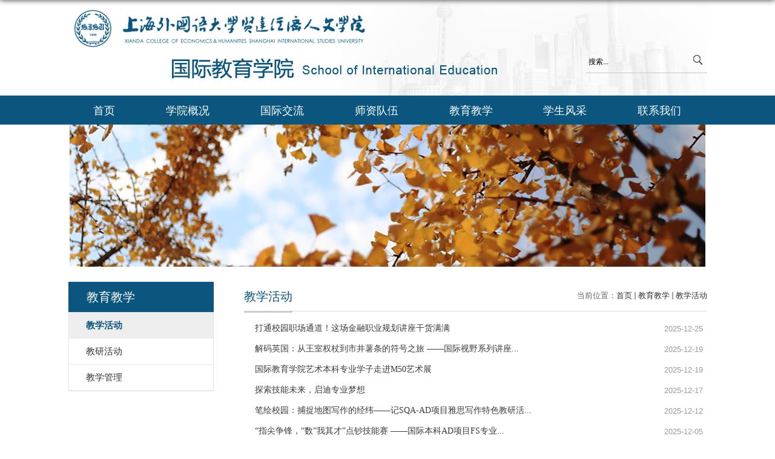

--- FILE ---
content_type: text/html
request_url: https://gjjyxy.xdsisu.edu.cn/jxhd/list.htm
body_size: 5256
content:
<!DOCTYPE html>
<html>
<head>
<meta charset="utf-8">
<meta name="renderer" content="webkit" />
<meta http-equiv="X-UA-Compatible" content="IE=edge,chrome=1">
<meta name="viewport" content="width=device-width,user-scalable=0,initial-scale=1.0, minimum-scale=1.0, maximum-scale=1.0"/>
<title>教学活动</title>

<link type="text/css" href="/_css/_system/system.css" rel="stylesheet"/>
<link type="text/css" href="/_upload/site/1/style/1/1.css" rel="stylesheet"/>
<link type="text/css" href="/_upload/site/00/2c/44/style/38/38.css" rel="stylesheet"/>
<link type="text/css" href="/_js/_portletPlugs/sudyNavi/css/sudyNav.css" rel="stylesheet" />
<link type="text/css" href="/_js/_portletPlugs/datepicker/css/datepicker.css" rel="stylesheet" />
<link type="text/css" href="/_js/_portletPlugs/simpleNews/css/simplenews.css" rel="stylesheet" />

<script language="javascript" src="/_js/jquery.min.js" sudy-wp-context="" sudy-wp-siteId="44"></script>
<script language="javascript" src="/_js/jquery.sudy.wp.visitcount.js"></script>
<script type="text/javascript" src="/_js/_portletPlugs/sudyNavi/jquery.sudyNav.js"></script>
<script type="text/javascript" src="/_js/_portletPlugs/datepicker/js/jquery.datepicker.js"></script>
<script type="text/javascript" src="/_js/_portletPlugs/datepicker/js/datepicker_lang_HK.js"></script>
<link href="/_upload/tpl/00/69/105/template105/favicon.ico" type="image/x-icon" rel="shortcut icon" />
<script type="text/javascript" src="/_upload/tpl/00/69/105/template105/extends/extends.js"></script>
<link rel="stylesheet" href="/_upload/tpl/00/69/105/template105/style.css" type="text/css" />
<link rel="stylesheet" href="/_upload/tpl/00/69/105/template105/mobile.css" type="text/css"/>
<link rel="stylesheet" href="/_upload/tpl/00/69/105/template105/media.css" type="text/css"/>
<!--[if lt IE 9]>
	<script src="/_upload/tpl/00/69/105/template105/extends/libs/html5.js"></script>
<![endif]-->
</head>
<body class="list">
<div class="wrapper header" id="header">
  <div class="inner">
    <div class="mod clearfix"><a class="navi-aside-toggle"></a>
      <div class="head-left"> 
        <!--logo开始-->
        <div class="sitelogo"> <a class="logo" href="http://gjjyxy.xdsisu.edu.cn/main.htm" title="返回人文学院" target="_blank"><img border="0" src="/_upload/tpl/00/69/105/template105/images/logo.png"></a> </div>
        <!--//logo结束--> 
      </div>
      <div class="head-right">
        <div class="searchbox" frag="窗口03" portletmode="search">
          		<div class="wp-search clearfix">
									<form action="/_web/_search/api/search/new.rst?locale=zh_CN&request_locale=zh_CN&_p=YXM9NDQmdD0xMDUmZD0zMzYmcD0yJmY9MTcxMSZtPVNOJnxibm5Db2x1bW5WaXJ0dWFsTmFtZT0xNzExJg__" method="post" target="_blank">
										<div class="search-input">
											<input name="keyword" class="search-title" type="text" placeholder="搜索..." />
										</div>
										<div class="search-btn">
											<input name="submit" class="search-submit" type="submit" value="" />
										</div>
									</form>
								</div>
        </div>
      </div>
    </div>
  </div>
</div>
<!--End||head--> 
<!--Start||nav-->
<div class="wrapper nav wp-navi" id="nav">
  <div class="inner clearfix">
    <div class="wp-panel">
      <div class="wp-window" frag="窗口1">
         
          
          <ul class="wp-menu"  data-nav-aside='{"title":"导航","index":0}'>
            
            <li class="menu-item i1"> <a class="menu-link" href="http://gjjyxy.xdsisu.edu.cn/main.htm" target="_self">首页</a> 
               
            </li>
            
            <li class="menu-item i2"> <a class="menu-link" href="/610/list.htm" target="_self">学院概况</a> 
               
            </li>
            
            <li class="menu-item i3"> <a class="menu-link" href="/611/list.htm" target="_self">国际交流</a> 
              
              <em class="menu-switch-arrow"></em>
              <ul class="sub-menu ">
                
                <li class="sub-item i3-1"> <a class="sub-link" href="http://gjjyxy.xdsisu.edu.cn/2025/0418/c1750a51491/page.htm" target="_self">国际本科3+1SQA项目</a> 
                   
                </li>
                
                <li class="sub-item i3-2"> <a class="sub-link" href="http://gjjyxy.xdsisu.edu.cn/2025/0418/c1731a51489/page.htm" target="_self">国际本科2+2留学项目</a> 
                   
                </li>
                
                <li class="sub-item i3-3"> <a class="sub-link" href="http://gjjyxy.xdsisu.edu.cn/2025/0530/c1731a52375/page.htm" target="_self">国际本科2+2 昆士兰大...</a> 
                   
                </li>
                
                <li class="sub-item i3-4"> <a class="sub-link" href="http://gjjyxy.xdsisu.edu.cn/2024/0719/c1750a47692/page.htm" target="_self">国际本科艺术设计项目</a> 
                   
                </li>
                
                <li class="sub-item i3-5"> <a class="sub-link" href="https://gjjyxy.xdsisu.edu.cn/2024/0604/c1731a46607/page.htm" target="_self">贤德国际课程中心</a> 
                   
                </li>
                
                <li class="sub-item i3-6"> <a class="sub-link" href="http://gjjyxy.xdsisu.edu.cn/2022/0713/c1750a37181/page.htm" target="_self">国际本科日本项目</a> 
                   
                </li>
                
              </ul>
               
            </li>
            
            <li class="menu-item i4"> <a class="menu-link" href="/szdwwxw/list.htm" target="_self">师资队伍</a> 
              
              <em class="menu-switch-arrow"></em>
              <ul class="sub-menu ">
                
                <li class="sub-item i4-1"> <a class="sub-link" href="/gjbkjs/list.htm" target="_self">国际本科教师</a> 
                  
              <em class="menu-switch-arrow"></em>
              <ul class="sub-menu ">
                
                <li class="sub-item i4-1-1"> <a class="sub-link" href="/zyzc/list.htm" target="_self">教师简介</a> 
                   
                </li>
                
              </ul>
               
                </li>
                
                <li class="sub-item i4-2"> <a class="sub-link" href="/gjgzjs/list.htm" target="_self">国际课程中心教师</a> 
                  
              <em class="menu-switch-arrow"></em>
              <ul class="sub-menu ">
                
                <li class="sub-item i4-2-1"> <a class="sub-link" href="/zyzc_1794/list.htm" target="_self">教师简介</a> 
                   
                </li>
                
              </ul>
               
                </li>
                
              </ul>
               
            </li>
            
            <li class="menu-item i5"> <a class="menu-link" href="/1694/list.htm" target="_self">教育教学</a> 
              
              <em class="menu-switch-arrow"></em>
              <ul class="sub-menu ">
                
                <li class="sub-item i5-1"> <a class="sub-link" href="/jxhd/list.htm" target="_self">教学活动</a> 
                   
                </li>
                
                <li class="sub-item i5-2"> <a class="sub-link" href="/jyhd/list.htm" target="_self">教研活动</a> 
                   
                </li>
                
                <li class="sub-item i5-3"> <a class="sub-link" href="/jxgl/list.htm" target="_self">教学管理</a> 
                   
                </li>
                
              </ul>
               
            </li>
            
            <li class="menu-item i6"> <a class="menu-link" href="/1695/list.htm" target="_self">学生风采</a> 
              
              <em class="menu-switch-arrow"></em>
              <ul class="sub-menu ">
                
                <li class="sub-item i6-1"> <a class="sub-link" href="/dyjy/list.htm" target="_self">德育教育</a> 
                   
                </li>
                
                <li class="sub-item i6-2"> <a class="sub-link" href="/wtjy/list.htm" target="_self">文体艺术</a> 
                   
                </li>
                
                <li class="sub-item i6-3"> <a class="sub-link" href="/lxfc/list.htm" target="_self">留学风采</a> 
                   
                </li>
                
              </ul>
               
            </li>
            
            <li class="menu-item i7"> <a class="menu-link" href="/615/list.htm" target="_self">联系我们</a> 
               
            </li>
            
          </ul>
           
        
      </div>
    </div>
  </div>
</div>
<div class="wp-navi-aside" id="wp-navi-aside">
  <div class="aside-inner">
    <div class="navi-aside-wrap"></div>
  </div>
  <div class="navi-aside-mask"></div>
</div>
<!--End||nav-->
<!--Start||focus-->
<div class="wp-wrapper" id="container-1">
	<div class="wp-inner" frag="面板84">
		<div class="l-banner" frag="窗口84" portletmode="simpleColumnAttri">
			
				<img border="0" style="margin:0 auto;" src="" data-imgsrc="/_upload/tpl/00/69/105/template105/images/list_banner.jpg">
			
		</div>
	</div>
</div>
<!--End||focus-->
<!--Start||content-->
<div class="wrapper" id="l-container">
	<div class="inner">
		<div class="mod clearfix">
			<div class="col_menu">
				<div class="col_menu_head">
					<h3 class="col_name" frag="窗口3" portletmode="simpleColumnAnchor">
						<span class="col_name_text">
						<span class='Column_Anchor'>教育教学</span>
						</span>
					</h3>
					<a class="column-switch"></a>
				</div>
				<div class="col_menu_con" frag="面板4">
					<div class="col_list" frag="窗口4" portletmode="simpleColumnList">
						
							
							<ul class="wp_listcolumn list-paddingleft-2">
								
								<li class="wp_column column-1 selected">     
										<a title="教学活动" class="col_item_link selected" href="/jxhd/list.htm"><span class="column-name">教学活动</span></a>
								</li>
								<li class="wp_column column-2 ">     
										<a title="教研活动" class="col_item_link " href="/jyhd/list.htm"><span class="column-name">教研活动</span></a>
								</li>
								<li class="wp_column column-3 ">     
										<a title="教学管理" class="col_item_link " href="/jxgl/list.htm"><span class="column-name">教学管理</span></a>
								</li>
							</ul>
										
						
					</div>
				</div>
			</div>
			<div class="col_news">
				<div class="col_news_box">
					<div class="col_news_head">
						<ul class="col_metas clearfix" frag="窗口5" portletmode="simpleColumnAttri">
						   
							<li class="col_path"><span class="path_name">当前位置：</span><a href="/main.htm" target="_self">首页</a><span class='possplit'>&nbsp;&nbsp;</span><a href="/1694/list.htm" target="_self">教育教学</a><span class='possplit'>&nbsp;&nbsp;</span><a href="/jxhd/list.htm" target="_self">教学活动</a></li>
							<li class="col_title"><h2>教学活动</h2></li>
						   
						</ul>
					</div>
					<div class="col_news_con" >
						<div class="col_news_list listcon">
							<div frag="窗口6" portletmode="simpleList">
							  <div id="wp_news_w6"> 
					
									<ul class="news_list list2">
										
										<li class="news n1 clearfix">
											<span class="news_title"><a href='/2025/1225/c1763a55136/page.htm' target='_blank' title='打通校园职场通道！这场金融职业规划讲座干货满满'>打通校园职场通道！这场金融职业规划讲座干货满满</a></span>
											<span class="news_meta">2025-12-25</span>
										</li>
										
										<li class="news n2 clearfix">
											<span class="news_title"><a href='/2025/1219/c1763a55019/page.htm' target='_blank' title='解码英国：从王室权杖到市井薯条的符号之旅 ——国际视野系列讲座引领文化思维新探索'>解码英国：从王室权杖到市井薯条的符号之旅 ——国际视野系列讲座...</a></span>
											<span class="news_meta">2025-12-19</span>
										</li>
										
										<li class="news n3 clearfix">
											<span class="news_title"><a href='/2025/1219/c1763a55018/page.htm' target='_blank' title='国际教育学院艺术本科专业学子走进M50艺术展'>国际教育学院艺术本科专业学子走进M50艺术展</a></span>
											<span class="news_meta">2025-12-19</span>
										</li>
										
										<li class="news n4 clearfix">
											<span class="news_title"><a href='/2025/1218/c1763a54995/page.htm' target='_blank' title='探索技能未来，启迪专业梦想'>探索技能未来，启迪专业梦想</a></span>
											<span class="news_meta">2025-12-17</span>
										</li>
										
										<li class="news n5 clearfix">
											<span class="news_title"><a href='/2025/1215/c1763a54951/page.htm' target='_blank' title='笔绘校园：捕捉地图写作的经纬——记SQA-AD项目雅思写作特色教研活动'>笔绘校园：捕捉地图写作的经纬——记SQA-AD项目雅思写作特色教研活...</a></span>
											<span class="news_meta">2025-12-12</span>
										</li>
										
										<li class="news n6 clearfix">
											<span class="news_title"><a href='/2025/1205/c1763a54844/page.htm' target='_blank' title='“指尖争锋，“数”我其才”点钞技能赛 ——国际本科AD项目FS专业学生实操训练'>“指尖争锋，“数”我其才”点钞技能赛 ——国际本科AD项目FS专业...</a></span>
											<span class="news_meta">2025-12-05</span>
										</li>
										
										<li class="news n7 clearfix">
											<span class="news_title"><a href='/2025/1205/c1763a54843/page.htm' target='_blank' title='国际教育学院教学实践周系列活动 Scavenger Hunt—寻觅秋天'>国际教育学院教学实践周系列活动 Scavenger Hunt—寻觅秋天</a></span>
											<span class="news_meta">2025-12-05</span>
										</li>
										
										<li class="news n8 clearfix">
											<span class="news_title"><a href='/2025/1204/c1763a54837/page.htm' target='_blank' title='创意为笔绘广告图景，实践为径筑专业根基  ——国际本科AD＆IPP 学子共赴 “一张图” 实践之约'>创意为笔绘广告图景，实践为径筑专业根基  ——国际本科AD＆IPP 学...</a></span>
											<span class="news_meta">2025-12-04</span>
										</li>
										
										<li class="news n9 clearfix">
											<span class="news_title"><a href='/2025/1204/c1763a54836/page.htm' target='_blank' title='可持续品牌“创艺工作坊” ——国际本科AD项目BUS专业学生实践周活动圆满落幕'>可持续品牌“创艺工作坊” ——国际本科AD项目BUS专业学生实践周活...</a></span>
											<span class="news_meta">2025-12-04</span>
										</li>
										
										<li class="news n10 clearfix">
											<span class="news_title"><a href='/2025/1204/c1763a54825/page.htm' target='_blank' title='“循环青年，旧物新生”——SQA-AD语言课教学实践活动'>“循环青年，旧物新生”——SQA-AD语言课教学实践活动</a></span>
											<span class="news_meta">2025-12-04</span>
										</li>
										
										<li class="news n11 clearfix">
											<span class="news_title"><a href='/2025/1204/c1763a54824/page.htm' target='_blank' title='以创意破局，为出海赋能——国际本科AD项目GTB专业学生实践周主题活动成果亮眼收官'>以创意破局，为出海赋能——国际本科AD项目GTB专业学生实践周主题...</a></span>
											<span class="news_meta">2025-12-04</span>
										</li>
										
										<li class="news n12 clearfix">
											<span class="news_title"><a href='/2025/1203/c1763a54806/page.htm' target='_blank' title='商业沙盘模拟大作战——决胜商道——国际本科AD项目ACCT专业学生“商海”大展身手'>商业沙盘模拟大作战——决胜商道——国际本科AD项目ACCT专业学生“商...</a></span>
											<span class="news_meta">2025-12-03</span>
										</li>
										
										<li class="news n13 clearfix">
											<span class="news_title"><a href='/2025/1203/c1763a54805/page.htm' target='_blank' title='“辩”聚 HR 力量，开启专业互动新航道 ——国际本科AD项目HR专业辩论赛实践活动'>“辩”聚 HR 力量，开启专业互动新航道 ——国际本科AD项目HR专业...</a></span>
											<span class="news_meta">2025-12-03</span>
										</li>
										
										<li class="news n14 clearfix">
											<span class="news_title"><a href='/2025/1203/c1763a54804/page.htm' target='_blank' title='从校园到职场：校友导师为“菁英计划”学子指路引航'>从校园到职场：校友导师为“菁英计划”学子指路引航</a></span>
											<span class="news_meta">2025-11-27</span>
										</li>
										
									</ul>
							  </div> 

 <div id="wp_paging_w6"> 
<ul class="wp_paging clearfix"> 
     <li class="pages_count"> 
         <span class="per_page">每页&nbsp;<em class="per_count">14</em>&nbsp;记录&nbsp;</span> 
         <span class="all_count">总共&nbsp;<em class="all_count">120</em>&nbsp;记录&nbsp;</span> 
     </li> 
     <li class="page_nav"> 
         <a class="first" href="javascript:void(0);" target="_self"><span>第一页</span></a> 
         <a class="prev" href="javascript:void(0);" target="_self"><span>&lt;&lt;上一页</span></a> 
         <a class="next" href="/jxhd/list2.htm" target="_self"><span>下一页&gt;&gt;</span></a> 
         <a class="last" href="/jxhd/list9.htm" target="_self"><span>尾页</span></a> 
     </li> 
     <li class="page_jump"> 
         <span class="pages">页码&nbsp;<em class="curr_page">1</em>/<em class="all_pages">9</em></span> 
         <span><input class="pageNum" type="text" /><input type="hidden" class="currPageURL" value=""></span></span> 
         <span><a class="pagingJump" href="javascript:void(0);" target="_self">跳转到&nbsp;</a></span> 
     </li> 
</ul> 
</div> 
<script type="text/javascript"> 
     $().ready(function() { 
         $("#wp_paging_w6 .pagingJump").click(function() { 
             var pageNum = $("#wp_paging_w6 .pageNum").val(); 
             if (pageNum === "") { alert('请输入页码！'); return; } 
             if (isNaN(pageNum) || pageNum <= 0 || pageNum > 9) { alert('请输入正确页码！'); return; } 
             var reg = new RegExp("/list", "g"); 
             var url = "/jxhd/list.htm"; 
             window.location.href = url.replace(reg, "/list" + pageNum); 
         }); 
     }); 
</script> 

							</div>
						</div>
					</div>
				</div>
			</div>
			<div class="clear"></div>
		</div>
	</div>
</div>
<!--End||content-->
<!--Start||footer-->
<div class="wrapper footer" id="footer">
  <div class="inner">
    <div class="mod clearfix">
      <div class="foot-left">
        <p class="copy"><span>虹口校区：上海市虹口区东体育会路390号</span> </p>
        <p class="copy"><span>崇明校区：上海市崇明区东滩大道999号</span></p>
        <p class="copy"><span>联系电话：021-51278098   手机：13917728709</span></p>
      </div>
    </div>
  </div>
</div>
<!--End||footer-->
</body>
<script type="text/javascript" src="/_upload/tpl/00/69/105/template105/js/comcus.js"></script>
<script type="text/javascript" src="/_upload/tpl/00/69/105/template105/js/list.js"></script>
<script type="text/javascript" src="/_upload/tpl/00/69/105/template105/js/app.js"></script>
<script type="text/javascript">
$(function(){
	// 初始化SDAPP
	new SDAPP({
		"menu":{
			type:"aside"
		}
	});
		
});
</script>
</html>

 <img src="/_visitcount?siteId=44&type=2&columnId=1763" style="display:none" width="0" height="0"/>

--- FILE ---
content_type: text/css
request_url: https://gjjyxy.xdsisu.edu.cn/_upload/tpl/00/69/105/template105/style.css
body_size: 10863
content:
@charset "utf-8";
html,body,h1,h2,h3,h4,h5,h6,div,dl,dt,dd,ul,ol,li,p,blockquote,pre,hr,figure,table,caption,th,td,form,fieldset,legend,input,button,textarea,menu{ margin:0; padding:0; }
header,footer,section,article,aside,nav,hgroup,address,figure,figcaption,menu,details{ display:block; }
table{ border-collapse:collapse; border-spacing:0; }
caption,th{ text-align:left; font-weight:normal; }
html,body,fieldset,img,iframe,abbr{ border:0;}
img{vertical-align:top;}
html{ overflow-x:hidden; }
i,cite,em,var,address,dfn{ font-style:normal; }
[hidefocus],summary{ outline:0; }
li{ list-style:none; }
h1,h2,h3,h4,h5,h6,small{ font-size:100%; }
sup,sub{ font-size:83%; }
pre,code,kbd,samp{ font-family:inherit; }
q:before,q:after{ content:none; }
textarea{ overflow:auto; resize:none; }
label,summary{ cursor:default; }
a,button{ cursor:pointer; }
h1,h2,h3,h4,h5,h6,em,strong,b{ font-weight:bold; }
del,ins,u,s,a,a:hover{ text-decoration:none; }
body,textarea,input,button,select,keygen,legend{ font:13px/1 arial,\5b8b\4f53; color:#333; outline:0; }
:focus { outline:0; }
/*备用样式表*/
.none { display:none; }
.wcb{ width:100%; height:30px; border:2px dashed #97CBE0; }
.hidden { visibility:hidden; }
.clear { width:100%; height:0; line-height:0; font-size:0; overflow:hidden; clear:both; display:block; _display:inline; }
.clearfix:after{clear: both;content: ".";display: block;height:0;visibility: hidden;}
.clearfix{ display: block; *zoom:1; }
.icon{display:inline-block;width: 32px;height: 32px;vertical-align:middle;background:url(images/icon.png) no-repeat;}
/*css3扩展*/
body:before {content: ""; position: fixed; top: -10px; left: 0; z-index: 110; width: 100%; height: 10px;
 -webkit-box-shadow: 0px 0px 10px rgba(0,0,0,.8);
	-moz-box-shadow: 0px 0px 10px rgba(0,0,0,.8);
	     box-shadow: 0px 0px 10px rgba(0,0,0,.8);
}
::-webkit-input-placeholder { color:#ccc;/* WebKit browsers */}
:-moz-placeholder {color:#ccc; /* Mozilla Firefox 4 to 18 */}
::-moz-placeholder { color:#ccc;/* Mozilla Firefox 19+ */}
:-ms-input-placeholder { color:#ccc;/* Internet Explorer 10+ */}
/**布局开始**/
body {line-height: 1;font-size: 13px;font-family: "Arial","Microsoft YaHei","\u5b8b\u4f53", Tahoma, Geneva, sans-serif;color:#333;}
p{line-height:1.75;}
a {color:#3b3b3b; text-decoration:none; transition:all 0.4s ease-in-out; font-family: "Microsoft YaHei";}
a:hover { color:#6c1a89; }
/*页面尺寸*/
.wrapper { width:100%; margin:0 auto;  }
.wrapper .inner {width: 1055px;margin:0 auto;} /**页面全局宽度**/
/*headtop*/
#headtop{background: #666;}
#headtop .inner{}
.headtop .top-left{float: left;}
.headtop .top-right{float:right;}
/*head开始*/
#header { }
#header .inner{height: 152px;position:relative;background: url(images/head.png) no-repeat right bottom;padding-top: 6px;}
.header .sitelogo{float:left;padding-top:10px;padding-left: 10px;}
.header .sitetitle {display:inline-block;margin-top: 16px; margin-left:10px;font-size:32px;font-weight:bold;color:#fff;} /**站点名称**/
.header .head-left{float:left;display:inline-block;}
.header .head-main{float:left;margin-top:10px;}
.header .head-right{float:right;margin-top: 12px;width:200px;}
/*rale样式*/
.site-rale{}
.site-rale ul{}
.site-rale ul li.links{float:left;}
.site-rale ul li.links a{line-height: 35px;padding: 0 12px 0 12px;padding-left: 19px;font-size: 13px;color: #cad3d4;background:url(images/link_icon.png) no-repeat;}
.site-rale ul li.links a:hover{color:#fff;}
.site-rale ul li.links.i1 a{background-position: 0px 0px;}
.site-rale ul li.links.i2 a{background-position: -60px 0px;}
.site-rale ul li.links.i3 a{background-position: -117px 0px;}
.site-rale ul li.links.i4 a{background-position: -177px 0px;}
/*lang样式*/
.site-lang{}
.site-lang ul{float:right;}
.site-lang ul li.links{float:left;}
.site-lang ul li.links a{line-height: 35px;margin:0px 5px;font-size: 13px;color: #cad3d4;}
.site-lang ul li.links a:hover{color:#fff;}
/*默认主导航样式*/
#nav{background: #0b567e;height: 48px;}
#nav .inner{}
#nav .inner .wp-panel{}/*导航*/
#nav .inner .wp-panel .wp-window{}
#nav .inner .wp-panel .navbg{position:absolute; z-index:-1;left:0;right:0;top:0;bottom:0; width:auto; height:100%;background:#fff;opacity:.7;filter:alpha(opacity=70);}
/*导航样式：后台绑定时也可以定义配置*/
.wp-menu {margin:0 auto}
.wp-menu .menu-item {display: inline-block; float: left; position: relative;}
.nav .wp-menu .menu-item.i1 { background:none;}
.wp-menu .menu-item a > .menu-switch-arrow{ display:none; width:20px; height:20px; background:url(images/nav_j.png) no-repeat center center;vertical-align:middle; }
.wp-menu .menu-item a.menu-link {display: inline-block;
    padding: 7px 41.9px;
    line-height: 36px;
    color: #FFFFFF;
    font-size: 18px;
    font-family: "Microsoft YaHei";}
.wp-menu .menu-item.hover a.menu-link,
.wp-menu .menu-item a.hover{  text-decoration: none; color: #eee;}
.sub-menu {display: none;position: absolute;left: 0;top: 48px;min-width: 146px;z-index: 100;background:#fff;}
.sub-menu .sub-item { position: relative; white-space: nowrap; vertical-align: top; _zoom:1;}
.sub-menu .sub-item a {display: block;color: #000;height: 40px;line-height: 40px;padding: 0 17px;font-size: 14px;background:none;}
.sub-menu .sub-item.hover> a,
.sub-menu .sub-item a:hover{ color: #fff; background-color:#0b567e; display: block; }
.sub-menu .sub-menu { left: 100%; top:0px; z-index: 200; background:#fff;}
/**主页banner开始**/
#banner { }
#banner .inner {width:auto;max-width: 100%;text-align: center;position:relative;}
/**主体模块样式**/
#m-container {}
#m-container .inner {}
/**首页三列布局**/
.mod {}
.mbox {}

.main1{margin-top: 21px;}
.main1 .inner{padding:19px 0px 0px;}
.main1 .ml{float:left; width:430px; background: #fff;}
.main1 .mr{float:right;width: 603px; background: #fff;}

.main4{background: #eeeeee;}
.main4 .inner{padding: 15px 0 0;}
.main4 .ml{float:left; width:530px;}
.main4 .mr{float:right;padding-top:25px;}
.main4 .mr .mlink{}

.main2 .ml{float:left;width: 48.8%;}
.main2 .mr{float:right;width: 49%; }
/**标题栏新闻窗口**/
.post { margin-bottom:10px; }
.post .tt {display:inline-block;width:100%;border-bottom: 0px solid #e6e6e6;} /**标题栏**/
.post .tt .tit {display:inline-block;float:left;font-size: 16px;font-weight:normal;margin-left: 10px;margin-bottom: 7px;} /**标题字体**/
.post .tt .tit .title {display:block;line-height: 36px;color: #222222;font-family:"Microsoft yahei";padding-top: 10px;}
.post .tt .tit .name{ display:none; line-height:16px; color:#333; }/*栏目别名*/
.post .con { padding: 6px 0; margin:0 auto; }
.post .con .wp_article_list .list_item { border-bottom:1px dashed #ccc; } /**新闻列表**/
.post .con .wp_article_list .list_item .Article_Index { background:url(images/li.gif) no-repeat center; }
.post .more_btn {display:inline-block;*display:inline; *zoom:1;height: 18px;margin-top: 20px;line-height: 18px;margin-right: 10px;float:right;}
.post .more_btn .more_text,.post .more_btn a {font-size: 12px;cursor:pointer;color: #838383;font-weight:  bold;} 
.post .more_btn a{color:#666;} 
.post .more_btn a:hover{color:#666;} 
/*标准标题*/
.post1 {border-left: 1px solid #d0d0d0;border-right: 1px solid #d0d0d0;border-bottom: 1px solid #d0d0d0;}
.post1 .tt {background: url('images/post-bg.png') no-repeat;border-bottom: 1px solid #d0d0d0;}
.post1 .tt .tit {}
.post1 .tt .tit .title {display:inline-block;margin-right:20px;font-size: 20px;color: #222222;cursor:pointer;}
.post1 .tt .tit .title.selected {color:#0f429b;}
.post1 .more_btn a{color:#1826a5;}
/*带图标标题*/
.post2 { }
.post2 .tt {}
.post2 .tt .tit {padding-left:24px; background:url('images/new1_icon.png') no-repeat left center;}
.post2 .tt .tit .title {font-size: 16px;font-weight:bold;color: #18267d;cursor:pointer;}
.post2 .con {}
.post-11 .con {
padding: 22px 21px 39px 20px;
    box-sizing: border-box;
}
.post-11 .con>div {
    overflow: unset !important;
}
.post-31 .con {
        padding: 10px 10px 24px 10px;
}
/*居中标题*/
.post3 {}
.post3 .tt {width:100%; text-align: center; } 
.post3 .tt .tit {float:none;}
.post3 .tt .tit .title {font-weight:bold; color: #1B2EA3;}
.post3 .more_btn {margin-left:10px;line-height: 20px; float:none;}
/*标题切换hover*/
.post4 {}
.post4 .tt { }
.post4 .tt .tit {border-bottom:0px;margin-left: 0px;}
.post4 .tt .tit .title {display:inline-block;margin-right:20px;color: #222; border-bottom: 4px solid #0b567e; cursor:pointer;line-height: 24px; padding-bottom: 10px;font-size: 20px;}
.post4 .tt .tit .title.selected {border-bottom:3px solid #fff; color:#000;}
.post1 .more_btn a{color:#1826a5;}
/**自定义新闻列表**/
.news_list { }
.news_list li.news {line-height: 34px;padding-left:0px;} /**标题图标**/
.news_list li.news span.news_title {float:left;font-size:  14px;line-height: 30px;color: #222222;padding-left: 11px;}/*标题*/
.news_list li.news span.news_title img {vertical-align: middle;}
.news_list li.news span.news_meta {float:right;margin-left:2px;color: #9C9C9C;}/*属性*/
.news_list li.news .news_time,
.news_list li.news .news_time span{color: #666;}/*发布时间*/
.news_list li.news .news_icon {display:inline-block;margin:0 auto; border:0px solid red;}
.news_list li.news .news_text {line-height:22px; color:#666;}/*默认简介*/
.news_list li.news .news_bg {position:absolute; left:0px;bottom:0px; right:0px; height:30px; background:#000; opacity:.7; filter:Alpha(opacity=70);}
.news_list li.news p {line-height:34px;}
/*日历新闻样式1*/
.rili{}
.rili .con{ padding:5px 0px;}
.rili .news_list {}
.rili .news_list li.news{margin-top:0px;}
.rili .news_list li.news.n1{}
.rili .news_list li.news .news_date{float: left;width: 60px;height: 28px;line-height:28px;margin-top:3px;margin-right: -70px;font-family:"Microsoft YaHei";border-radius:4px;background: #146cc1;text-align:center;vertical-align:middle;}
.rili .news_list li.news .news_date .news_year{display:inline-block;padding: 0 4px;font-size: 18px;color: #fff;}
.rili .news_list li.news .news_date .news_days{display:inline-block;height: 26px;padding: 0 6px;font-size: 14px;color: #18267d;border-radius:0px 4px 4px 0px;background: #fff;vertical-align:top;border:1px solid #146cc1;}
.rili .news_list li.news .news_wz{width:100%;} 
.rili .news_list li.news .news_wz .news_con{margin-left:70px;}
.rili .news_list li.news .news_title{line-height: 34px;margin-top: 0px;font-size: 14px;color:#000;} 
.rili .news_list li.news .news_text{line-height: 20px; margin-top:0px;font-size: 12px;color:#666;}
/*日历新闻样式2*/
.rili2{}
.rili2 .con{ padding:5px 0px;}
.rili2 .news_list {}
.rili2 .news_list li.news{margin-bottom: 10px;padding-bottom: 10px;border-bottom:1px solid #ccc;}
.rili2 .news_list li.news.n1{margin-top:10px;border-bottom:1px solid #ccc;}
.rili2 .news_list li.news .news_date{float: left;width: 60px;margin-right:-70px;background:#00707a;text-align:center;}
.rili2 .news_list li.news .news_date .news_year{line-height: 30px;font-size: 22px; color:#fff; background-color:#949494; transition:all 0.4s ease-in-out;}
.rili2 .news_list li.news .news_date .news_days{line-height:30px; font-size: 12px; color:#6b6b6b; background-color:#e3e4e6;}
.rili2 .news_list li.news .news_wz{width:100%;}
.rili2 .news_list li.news .news_wz .news_con{margin-left:70px; padding: 4px 0px;} 
.rili2 .news_list li.news .news_title{line-height: 23px;margin-top: 4px;font-size: 15px;color:#000;} 
.rili2 .news_list li.news:hover .news_date .news_year{background-color:#0945a8;transition:all 0.4s ease-in-out;}
.rili2 .news_list li.news:hover .news_date .news_days{background-color:#e3e4e6;}
/*标题文*/
.news_text{}
.news_text .news_list {}
.news_text .news_list li.news{margin-bottom:10px;} 
.news_text .news_list li.news .news_title{line-height: 24px; font-size: 15px;} 
.news_text .news_list li.news .news_text{line-height:22px;font-size: 13px;}
.news_text .news_list li.news .news_time{line-height: 28px;font-size: 13px;}
/*图列表*/
.news_tu{}
.news_tu .con{padding: 12px 0px;}
.news_tu .news_list { margin:0px -10px;}
.news_tu .news_list li.news{float:left;width:25%;}
.news_tu .news_list li.news .news_box{margin:0px 10px; transition:all 0.4s ease-in-out;}
.news_tu .news_list li.news .news_box:hover{opacity:.85; filter:Alpha(opacity=85);}
.news_tu .news_list li.news .news_imgs{height: 180px;background-color: #F1F1F1;overflow:hidden;vertical-align:middle;display:table-cell;}
.news_tu .news_list li.news .news_imgs img{width:100%;height:auto;max-height:100%;}
.news_tu .news_list li.news .news_wz{}
.news_tu .news_list li.news .news_wz .news_con{} 
.news_tu .news_list li.news .news_title{line-height: 45px;height:45px;overflow: hidden;text-overflow:ellipsis;white-space: nowrap;font-size: 14px;} 
.news_tu .news_list li.news .news_title a{}
/*图文*/
.tu_text{background-color: #fff;}
.tu_text .news_list {}
.tu_text .news_list li.news{padding: 21px 25px 39px 16px;box-sizing: border-box;}
.tu_text .news_list li.news .news_imgs{float: left;width: 268px; height: 217px;}
.tu_text .news_list li.news .news_imgs a{height: 217px; display:table-cell; vertical-align:middle; background-color:#efefef;}
.tu_text .news_list li.news .news_imgs img{width: 100%;
    max-width: 100%;
    object-fit: cover;
    max-height: 100%;
    height: 217px;}
.tu_text .news_list li.news .news_wz{width:100%;} 
.tu_text .news_list li.news .news_wz .news_con{margin-left:290px; padding: 0px 0px; position:relative;} 
.tu_text .news_list li.news .news_title{line-height: 30px; font-size: 18px;min-height: 90px;margin-bottom: 10px;
display: -webkit-box;
    overflow: hidden;
    text-overflow: ellipsis;
    -webkit-line-clamp: 3;
    -webkit-box-orient: vertical;} 
.tu_text .news_list li.news .news_text{line-height:27px; font-size:14px;display: -webkit-box;
    overflow: hidden;
    text-overflow: ellipsis;
    -webkit-line-clamp: 4;
    -webkit-box-orient: vertical;}
.tu_text .news_list li.news .news_time{line-height: 26px; font-size:12px;}
/*文字图标链接*/
.link_text {margin-bottom:0px;}
.link_text .news_list{margin:0 -5px;}
.link_text .news_list li.news{float:left;width:20%;text-align:center;}
.link_text .news_list li.news .news_box{margin:0 5px;}
.link_text .news_list li.news .link_icon{display:inline-block;width:100%;background-color:#1b2ea3;}
.link_text .news_list li.news .link_icon:hover{background-color:#666;}
.link_text .news_list li.news .link_con{display:block;line-height:30px;color:#fff;}
/*图标链接*/
.link_icon {margin-bottom:0px;}
.link_icon .news_list{margin:0 -10px;}
.link_icon .news_list li.news{float:left;width:20%;text-align:center;border:none;}
.link_icon .news_list li.news .news_box{margin:0 10px;}
.link_icon .news_list li.news .link_icon{display:inline-block;width:100%;background-color:#1b2ea3; opacity:1; filter:Alpha(opacity=100);}
.link_icon .news_list li.news .link_icon:hover{background-color:#1b2ea3; opacity:.8; filter:Alpha(opacity=80);}
.link_icon .news_list li.news .link_icon .icon{width: 35px;height: 34px;margin: 10px 0px;border:0px solid red;}
.link_icon .news_list li.news.i1 .link_icon .icon{background-position: 0px 0px;}
.link_icon .news_list li.news.i2 .link_icon .icon{background-position: -86px 0px;}
.link_icon .news_list li.news.i3 .link_icon .icon{background-position: -169px 0px;}
.link_icon .news_list li.news.i4 .link_icon .icon{background-position: -258px 0px;}
.link_icon .news_list li.news.i5 .link_icon .icon{background-position: -335px 0px;}
.link_icon .news_list li.news.i6 .link_icon .icon{background-position: -421px 0px;}
.link_icon .news_list li.news.i7 .link_icon .icon{background-position: -86px 0px;}
.link_icon .news_list li.news.i8 .link_icon .icon{background-position: -86px 0px;}
.link_icon .news_list li.news .link_con{display:block;line-height:30px;color:#000;}

.post-33{background: #fff;}
.post-33 .con{padding: 24px 30px 19px 19px;
    box-sizing: border-box;
    width: 100%;}
.post-33 .news_list{}
.post-33 .news_list li.news{padding-left:18px; background:url('images/news_biao.png') no-repeat 3px center;}

.post-41{}
.post-41 .con{padding:15px 0;}
/***********************************************************
 * 列表页
 */
/**首页三列布局**/
/**列表页**/
/*栏目图片*/
.l-banner{width: 1050px;height: 235px;background-position:center center;background-repeat:no-repeat;text-align:center;margin: 0 auto;}
.l-banner img{display:none;height:100%;vertical-align:top;}
/**主体列表页开始**/
#l-container {}
#l-container .inner {padding:25px 10px;}
/**主体文章页开始**/
#d-container {}
#d-container .inner {background:#fff;}

.col_menu {width: 240px;float:left;margin-right:-240px;position:relative;} 
.col_menu .l-qh{ margin-bottom:10px;}
.col_menu .col_menu_head {background: #0b567e;}/**位置栏目背景**/
.col_menu .col_menu_head h3.col_name { font-size:20px; font-weight:normal; color:#fff; }/**位置栏目字体**/
.col_menu .col_menu_head h3.col_name .col_name_text { display:block; line-height:50px; padding:0px 5px 0px 30px;}/**栏目名称图标**/
.col_menu .col_menu_con{border:1px solid #e4e4e4;}
/*栏目列表*/
.col_list{}
.col_list .wp_listcolumn { border-top:0px solid #2867A0; border-bottom:0px solid #fff; }
.col_list .wp_listcolumn .wp_column a {color:#333;font-size: 15px;font-weight:normal;background:none;border-top:0px solid #fff;border-bottom: 1px solid #F6EAEA;}
.col_list .wp_listcolumn .wp_column a .column-name{padding:5px 0px 5px 28px;line-height:32px;}
.col_list .wp_listcolumn .wp_column a:hover,
.col_list .wp_listcolumn .wp_column a.selected { color:#0b567e; background:#eee; } 
.col_list .wp_listcolumn .wp_column a.selected span.column-name{color: #0b567e;}
.col_list .wp_listcolumn .wp_subcolumn .wp_column a { color:#454545;background:none; border-top:1px solid #fff; border-bottom:1px solid #bbb;}
.col_list .wp_listcolumn .wp_column.parent > a .column-name{font-weight:bold; color:#0f429b;}
/*二级子栏目**/
.col_list .wp_listcolumn .wp_column .sub_list a {color:#333;border-top:1px solid #eee;margin-top:-1px;} 	
.col_list .wp_listcolumn .sub_list a .column-name {display:inline-block;line-height: 28px;padding: 5px 10px 5px 52px;cursor:pointer;}
.col_list .wp_listcolumn .sub_list a:hover,
.col_list .wp_listcolumn .wp_column a.selected {font-weight:bold; font-weight:bold;color:#0f429b;} 
/*三级子栏目**/
.col_list .wp_listcolumn .wp_column .sub_list .sub_list a {background:none; } 	
.col_list .wp_listcolumn .sub_list .sub_list a .column-name { padding: 5px 10px 5px 51px; cursor:pointer;}
.col_list .wp_listcolumn .sub_list .sub_list a :hover,
.col_list .wp_listcolumn .sub_list .sub_list a.selected {font-weight:bold; color:#0f429b;} 
/**栏目新闻**/
.col_news {width: 100%;min-height:500px;float:right;} 
.col_news .col_news_box{margin-left: 290px;}
.col_news_head {border-bottom: 1px solid #DBDBDB;}
.col_metas .col_title { display:inline-block; float:left; height: 48px; line-height: 48px; }  /**当前栏目**/
.col_metas .col_title h2 {display:inline-block;font-size: 20px;font-family:"Microsoft yahei";font-weight: normal;color: #0b567e;border-bottom: 3px solid #CBCBCB;}
.col_metas .col_path {display:inline-block;float:right;white-space:nowrap;height: 46px;line-height: 46px;color: #666;} /**当前位置**/
.col_metas .col_path a{color: #2F2F2F;}
.col_news_con { padding:5px 0px 10px 0px; margin:0 7px;}
.col_news_list { margin-top:7px;}
.col_news_list .wp_article_list .list_item {} /**栏目新闻列表**/
.col_news_list .wp_article_list .list_item .Article_Index { }  /**栏目新闻图标序号**/
.col_news_list .wp_entry,.col_news_list .wp_entry p { line-height:1.75; font-size:14px; color:#333;}
.col_news_list .wp_entry p { margin-bottom:10px;}
.col_news_list .wp_entry table{ margin-bottom:4px;}
.col_news_list .wp_entry img { max-width:680px; _width:expression(this.width > 680 ? "680px" : this.width); } /**列表页文章图片大小限制**/
/**文章页**/
.infobox {width:auto; margin:0 auto; padding: 20px 60px; }
.article {padding-top:10px;}
.article h1.arti_title {line-height: 48px;font-family: "Microsoft YaHei";font-size:22px;text-align:center;color: #182880;} /**文章标题**/
.article h2.arti_title {line-height: 40px;font-family: "Microsoft YaHei";font-size: 17px;text-align:center;color: #1B1B1B;} /**文章副标题**/
.article .arti_metas { padding:10px; text-align:center;border-top:1px solid #ececec;}
.article .arti_metas span { margin:0 5px; font-size:12px; color:#787878;}/**文章其他属性**/
.article .entry { margin:0 auto; overflow:hidden;margin-top:10px;} /**文章内容**/
.article .entry .read,.article .entry .read p { line-height:1.75; font-size:14px; color:#333;}  /**阅读字体**/
.article .entry .read p { margin-bottom:10px;}
.article .entry .read img {margin:0 auto; max-width:940px; _width:expression(this.width > 940 ? "940px" : this.width); }   /**文章阅读部分图片大小限制**/
.article .entry .read table{margin:0 auto; border:none!important;}
/**页脚开始**/
#footer {background: #0b567e;}
#footer .inner {padding:9px 0px;position:relative;}
#footer .inner .mod{}
#footer .inner .foot-left{float:left;padding:16px 0px;margin-top:10px;left: 50%;position: relative;margin-left: -187px;}
#footer .inner .foot-right{float:right;margin-top: 12px;}
#footer .inner p{font-size: 14px;line-height: 30px; font-weight:normal;text-align:center;color: #fff;color: #a5b7c5;}
#footer .inner p span { margin:0 3px; }
#footer .inner .copyright{}
#footer .inner .copyright span{}
#footer .inner .copyright a{color:#eee;}
/**************************************************************
 * 组件功能
 */
/*系统默认搜索*/
.wp_search{ display:inline-block;position:relative;padding-left:4px;border-bottom: 1px solid #706276;}
.wp_search #keyword{ width:160px!important;padding: 4px 0; border:none;height:20px; line-height:20px; background:transparent; color:#000; }
.wp_search .search{width:32px;height: 30px;border:0px; background:  url(images/sous.png) no-repeat center;cursor: pointer; vertical-align:top; }
/*自定义输入框*/
.searchbox{text-align:right;margin-top: 66px;}
.wp-search {position: relative;border-bottom: 1px solid #c7c7c7;}
.wp-search form {display: block;}
.wp-search .search-input {margin-left:4px; margin-right: 40px;}
.wp-search .search-input input.search-title {width: 100%;height: 36px;/* padding: 4px 0; */line-height: 36px;background: none;color: #000;font-size: 12px;border:0;outline: 0;}
.wp-search .search-btn {width:32px;height: 32px;position: absolute;right: 0;top:0%;}
.wp-search .search-btn input.search-submit {width:32px;height: 30px;border:0;outline: 0;background:url(images/sous.png) no-repeat center;cursor: pointer;}
/* 分享二维码 */
.shares{text-align:center;}
.shares ul{width:auto; margin:0 auto;text-align: right;float:right;}
.shares li{float:left; margin:0 6px; position:relative;}
.shares li a{display:inline-block; width: 50px; height: 50px; border: 0px solid red; background:url('images/share_icon.png') no-repeat; opacity:.6; filter:Alpha(opacity=60); vertical-align:top;}
.shares li a:hover{ opacity:1; filter:Alpha(opacity=100); }
.shares li.i1 a{background-position:0px 0px;}
.shares li.i2 a{background-position: -72px 0px;}
.shares li.i3 a{background-position: -144px 0px;}
.shares li span{display:block; line-height:22px; font-size:12px; color: #D0D4EA;text-align:center;}
.shares li .con{display:none; position:absolute; bottom: 80px; left:50%;z-index:100; margin-left: -50px; width:100px;}
.shares li .con img{ width: 90px; height:90px; vertical-align:top; background:#fff;}
/**友情链接**/
.botlinks .links-wrap {position: relative;float: left;display: inline-block; margin:4px 10px; width: 150px; line-height: 32px; background: #fff;border:1px solid #d0d0d0;}
.botlinks .links-wrap a.links-arrow {display: block; height: 32px; line-height: 32px; padding: 0 25px 0 10px; color:#a1a1a1; background: url(images/arrow.png) no-repeat right top;}
.botlinks .links-wrap a.links-arrow:hover,
.botlinks .wrap-open a.links-arrow { color: #333; background-position: right bottom; cursor: pointer;}
.botlinks .links-wrap .link-items {display: none; position: absolute; left: 0; bottom: 33px; width: auto; min-width:180px; height:auto; max-height: 300px; overflow: auto; overflow-x:hidden;background: #f5f5f5;}
.botlinks .links-wrap .link-items a { display: block; line-height: 24px; padding: 5px 0; color: #444;}
.botlinks .links-wrap .link-items a span { display:block; margin:0 6px; white-space:nowrap;}
.botlinks .links-wrap .link-items a:hover { color: #fff; background: #0f429b; cursor: pointer;}/**链接样式**/
/*列表页*/
/*banner*/
.mbanner .focus .focus-title-bar {bottom:40px;left: 40px;margin-left:0px;}
.mbanner .focus .focus-title-bg {background-color: #000;opacity: 0.4;filter:alpha(opacity=60);}

.mbanner .focus .focus-pagination {position:absolute;right: 14px;bottom: 14px;right: 50%;z-index:60; margin-right: -110px;}
.mbanner .focus .focus-page { display:inline-block; width:38px; height:12px;  margin-right:6px;background:#fff;opacity:0.7; filter:Alpha(opacity=70);}
.mbanner .focus .focus-page-active {width:36px;background: #fff;opacity:1; filter:Alpha(opacity=100); }
.mbanner .focus .focus-page-1 {border-radius: 50px 0 0 50px;}
.mbanner .focus .focus-page-6 {border-radius: 0 50px  50px 0;}

.mbanner .focus .focus-navigation {width:58px; height:53px; opacity: 0.7; filter:alpha(opacity=70); background:url(images/slide_next.png) no-repeat; text-indent:-999em;}
.mbanner .focus .focus-navigation:hover {opacity: 1; filter:alpha(opacity=100);}
.mbanner .focus .focus-navigation:active {opacity: 1; filter:alpha(opacity=100);}
.mbanner .focus .focus-prev { left: 22%;
    background: url(images/left.png) no-repeat;
    opacity: 1;
    height: 64px;}
.mbanner .focus .focus-next { right:22%;  background: url(images/right.png) no-repeat;
    opacity: 1;
    height: 64px;}

.post-11 .focus .focus-title {height:50px;line-height: 50px;padding: 0 15px; font-size: 20px;width: 100%;
    text-align: center;
    box-sizing: border-box;}
.post-11 .focus .focus-title-bar {height: 50px; bottom:50%; left:0px; right:0px; margin-bottom:-25px;margin-left:0px;width: 100% !important;}
.post-11 .focus .focus-title-bg {background-color: #0b567e;}

.post-11 .focus .focus-pagination {position: absolute;
    right: 50%;
    bottom: -33px;
    margin-right: -36px;}
.post-11 .focus .focus-page {width: 12px;
    height: 12px;
    line-height: 20px;
    border-radius: 50%;
    background-color: #b2b2b2;
    color: #000;
    opacity: 1;
    margin-right: 12px;}
.post-11 .focus .focus-page span {display:block;color: transparent;}
.post-11 .focus .focus-page:hover {font-size: 13px; color: #000; font-weight: bold; }
.post-11 .focus .focus-page-active {background-color: #146CC1;color:#fff;}

.post-11 .focus .focus-navigation {opacity: 0.7;filter:alpha(opacity=70);}
.post-11 .focus .focus-navigation:hover {opacity: 1; filter:alpha(opacity=100);}
.post-11 .focus .focus-navigation:active {opacity: 1; filter:alpha(opacity=100);}
/*************************************************************
 * 特殊页面
 */
/*二级页面*/

/*请输入*/
::-webkit-input-placeholder {
color: #000;
} /* WebKit, Blink, Edge */
:-moz-placeholder {
color: #000;
} /* Mozilla Firefox 4 to 18 */
::-moz-placeholder {
color: #000;
} /* Mozilla Firefox 19+ */
:-ms-input-placeholder {
color: #000;
} /* Internet Explorer 10-11 */


.post-11 .con .news_title {
    font-size:  14px;
    line-height: 30px;

    color: #222222;
}
.post-11 .con .news_wz {
    margin: 10px 0 10px 10px;
}
.post-33 .con .news_time{float: left;}
.post-33 .con .news_wz .news_con{width: 350px;}
.post-33 .con .news_wz{float: right;margin-right: 10px; }
.post-33 .con .news_time{font-size: 14px;line-height: 32px;color: #222;}
.post-33 .con .news_wz .news_title{font-size: 16px;line-height: 32px;color: #222;}
.post-33 .con .news_wz .news_text{font-size: 12px;line-height: 32px;color: #666;}

.mod-2{
   background-color: #e9efef66;    margin-top: 40px;
}
.mod-3 {
  padding: 19px 0;
}
.post.post-40.mbox {
    height: 64px;
}
.bg {
   background: url(images/foot-bg.png) repeat-x bottom;
}
/*底部*/
/*导航样式：后台绑定时也可以定义配置*/
.post-40 .wp-menu {margin:0 auto}
.post-40 .wp-menu .menu-item {display: inline-block; float: left; position: relative;    width: 198px; height: 64px;margin-right: 15px;}
.post-40 .wp-menu .menu-item.i1 {     background: #7bbfe4 url(images/foot10.png) no-repeat 50px 17px;}
.post-40 .wp-menu .menu-item.i2 { background:#e38885 url(images/foot11.png) no-repeat 50px 17px;}
.post-40 .wp-menu .menu-item.i3 { background:#ddd46d url(images/foot12.png) no-repeat 48px 18px;}
.post-40 .wp-menu .menu-item.i4 { background:#96a9b3 url(images/foot13.png) no-repeat 50px 18px;}
.post-40 .wp-menu .menu-item.i5 { background:#a688b1 url(images/foot14.png) no-repeat 50px 18px; margin-right: 0;}
.post-40 .wp-menu .menu-item a > .menu-switch-arrow{ display:inline-block; width:20px; height:20px; background:url(images/nav_j.png) no-repeat center center;vertical-align:middle; }
.post-40 .wp-menu .menu-item a.menu-link {display: inline-block;padding: 20px 32px;line-height: 24px;color: #FFFFFF;font-size: 16px;font-weight: bold;    padding-left: 90px;}
.post-40 .wp-menu .menu-item.hover a.menu-link,
.post-40 .wp-menu .menu-item a.hover{  text-decoration: none; color: #eee;}

/*底部*/
/*导航样式：后台绑定时也可以定义配置*/
.post-41 .wp-menu {margin:0 auto}
.post-41 .wp-menu .menu-item {display: inline-block; float: left; position: relative;    border: 1px solid #dfdfdf;width: 162px;height: 50px;   margin-right: 25px;}
.post-41 .wp-menu .menu-item.i1 { background: #fff url(images/link10.png) no-repeat 22px;}
.post-41 .wp-menu .menu-item.i2 { background: #fff url(images/link11.png) no-repeat 30px; }
.post-41 .wp-menu .menu-item.i3 {background: #fff url(images/link12.png) no-repeat 15px;  }
.post-41 .wp-menu .menu-item.i4 { background: #fff url(images/link13.png) no-repeat 18px; }
.post-41 .wp-menu .menu-item.i5 { background: #fff url(images/link14.png) no-repeat 8px; }
.post-41 .wp-menu  .i1 .menu-link{margin-left: 50px;}
.post-41 .wp-menu  .i2 .menu-link{margin-left: 62px;}
.post-41 .wp-menu  .i3 .menu-link{margin-left: 43px;}
.post-41 .wp-menu  .i4 .menu-link{margin-left: 44px;}
.post-41 .wp-menu  .i5 .menu-link{margin-left: 32px;}
.post-41 .wp-menu .menu-item a > .menu-switch-arrow{ display:inline-block; width:20px; height:20px; background:url(images/nav_j.png) no-repeat center center;vertical-align:middle; }
.post-41 .wp-menu .menu-item a.menu-link {display: inline-block;padding: 14px 9px;line-height: 24px;color: #0b567e;font-size: 14px;}
.post-41 .wp-menu .menu-item.hover a.menu-link,
.post-41 .wp-menu .menu-item a.hover{  text-decoration: none; color: #666;}
.post-41 .link-tt{float: left;}
.post-41 .link-tt .linktitle{
    font-size:  18px;
    line-height: 50px;
    padding: 0 32px 0 26px;
    /* height: 24px; */
}
 .post-41 .wp-menu .menu-item.i5 {
    margin-right: 0;
}

/*日历*/
.rili {
padding-bottom: 20.5px;
    display: inline-block;
    min-height: 66px;
}
.post-33 .n1 .rizi{  background: #23d9d8;}
.post-33 .n2 .rizi {
    background: #159bad;
}
.post-33 .rizi {
    background: #0b567e;
}
.rizi {
    width: 60px;
    float: left;
    height: 60px;
    background: #f5f5f5;margin-right: -60px;
}
.pubdate-day {
    height: 32px;
    text-align: center;
    padding-top: 5px;
    font-size: 24px;
    line-height: 32px;
    color: #fff;
}
.pubdate-time {
    text-align: center;
    font-size: 14px; 
    line-height: 20px; 
    color: #fff;
}
.tongzhibiaoti {
  line-height: 32px;
    font-size: 16px;
    color: #222;
    margin-left: 80px;
    display: -webkit-box;
    overflow: hidden;
    text-overflow: ellipsis;
    -webkit-line-clamp: 1;
    -webkit-box-orient: vertical;
    width: 85%;
}
.tongzhineirong {
   font-size: 12px;
    line-height: 32px;
    color: #666 !important;
    margin-left: 80px;
    display: -webkit-box;
    overflow: hidden;
    text-overflow: ellipsis;
    -webkit-line-clamp: 1;
    -webkit-box-orient: vertical;
    width: 85%;
}

/*学院风采*/
.dtjt9_div_text a:hover{color:#6c3f7a;}
.dtjt9_div_img .number .current {
    width: 20px;
    height: 20px;
    line-height: 20px;
    display: block;
    text-align: center;
    opacity: 0.7;
    background:#6c3f7a;
    float: left;
    color: #f2f2f2;
    margin-right: 5px;
    border: 0;
    font-size: 12px;
    TEXT-DECORATION: none;
}
.dtjt9_div_img .number .nomal{width:20px;height:20px;line-height:20px;display:block;text-align:center;opacity: 0.7;background:#fff;float:left;color:#000;margin-right:5px;font-size:12px;TEXT-DECORATION:none;border:0;}
.dtjt9_div_text a:link {
    font-size: 14px;
    font-weight: normal; 
    line-height: 30px;
    color: #222;
    text-decoration: none;
    font-family: "Microsoft YaHei";
}
.dtjt9_div_text .dtjt9_div_text_title {
    background: #fff;
    text-align: center;
    height: 35px;
}
.dtjt9_div_text {
    width: 100%;
    text-align: left;
    position: absolute;
    right: 0px;
    bottom: -39px;
    z-index: 150;
}

::-webkit-input-placeholder {
color: #000;
} /* WebKit, Blink, Edge */
:-moz-placeholder {
color: #000;
} /* Mozilla Firefox 4 to 18 */
::-moz-placeholder {
color: #000;
} /* Mozilla Firefox 19+ */
:-ms-input-placeholder {
color: #000;
} /* Internet Explorer 10-11 */


a.logo {
    height: 50px;
    width: 400px;
    position: absolute;
}
a.slogo {
    position: absolute;
    top: 44%;
}
body {
    overflow-y: hidden !important;
    overflow: auto;
}
.sudy-scroll-page .page-index { display:inline-block; width:12px; height:12px; border-radius:50%; overflow:hidden; background:#b2b2b2; margin: 0 6px;}
.sudy-scroll-page .active { background:#209c91}
.sudy-scroll-page {
    left: 38%;
}
.post-222 .con {
    padding: 23px 26px 2px 23px;
}
.post-222 li {
    float: left;
    width: 47%;position: relative;margin-bottom: 23px;
}
.post-222 li:nth-child(2n) {
    float: right;
}
.post-222 .news_title {
    line-height: 30px;
    position: absolute;
    top: 50%;
    margin-top: -30px;
    text-align: center;
    font-size: 18px;    display: none;
}
.post-222 .news_title a {
    color: #fff;
    line-height: 30px;
}
.post-222 li:hover  .news_title{ display:block;}
div#container-3 {
    background: url(images/bg.png) repeat-x;
}
div#container-2 {
    padding: 23px 0 29px;
}
.post-23 {
    display: none;
}
input:-webkit-autofill,
    input:-webkit-autofill:hover,
    input:-webkit-autofill:focus,
    input:-webkit-autofill:active {
        -webkit-transition-delay: 99999s;
        -webkit-transition: color 99999s ease-out, background-color 99999s ease-out;
}

/*师资队伍*/
.szdw div#container-3 {margin-top: 60px;}
.szdw #l-container {background:url(images/szdw_bg.jpg) repeat-x center bottom;}
.szdw .l-banner {width:100%;height:257px;}
.szdw #l-container .inner {padding:0;}
.szdw .col_menu {width: 193px;margin-right: -203px;border-left: 10px solid #0b567e;margin-top: -55px;padding-bottom: 50px;}
.szdw .col_news .col_news_box {margin-left: 246px;}
.szdw .col_menu .col_menu_head h3.col_name .col_name_text{line-height:55px;}
.szdw .col_menu .col_menu_head h3.col_name {font-size: 24px;font-weight: bold;color: #fff;}
.szdw .col_list .wp_listcolumn .wp_column a .column-name {line-height: 26px;padding: 18px 5px 18px 30px;}
.szdw .col_list .wp_listcolumn .wp_column a {font-size: 18px;font-weight: normal;color: #333;border: 0;position: relative;}
.szdw .col_list .wp_listcolumn .wp_column a:hover {background:#f1f1f1;}
.szdw .col_list .wp_listcolumn .wp_column a.selected {background:#f1f1f1;}
.szdw .col_list .wp_listcolumn .wp_column.parent > a .column-name {font-weight: normal;color: #333;}
.szdw .col_list .wp_listcolumn .wp_column .sub_list a {margin-top: 0;position: relative;}
.szdw .col_list .wp_listcolumn .wp_column a.selected span.column-name {color:#333;}
.szdw .col_menu .col_menu_con {border: 0;}
.szdw .col_list .wp_listcolumn .sub_list a .column-name {color: #333;font-size: 17px;padding: 13px 5px 13px 48px;}
.szdw .col_list .wp_listcolumn .wp_column a.selected:before {content: "";display: block;background: #ee8742;position: absolute;height: 100%;left: -4px;top: 0;width: 4px;}
.szdw .col_list .wp_listcolumn .wp_column .sub_list a.selected:before {content: "";display: block;background: #ee8742;position: absolute;height: 100%;left: -4px;top: 0;width: 4px;}
.szdw .possplit {width: 22px;text-align: center;text-indent: 0;background: none;font-size: 16px;color: #757575;}
.szdw .col_news_head {border-bottom: 1px solid #1a5f9a;}
.szdw .col_metas .col_path {float: left;display: block;width: 100%;font-size: 16px;color: #757575;padding: 10px 0 12px;}
.szdw .col_metas .col_title {float: left;display: block;width:100%;padding-bottom: 10px;}
.szdw .col_metas .col_path a {color: #757575;}
.szdw .col_metas .col_title h2 {font-size: 26px;color: #171717;border: 0;}
.szdw .col_news_con li.news {margin-bottom:32px;}
.szdw .col_news_con .news_box {background:#f7f7f7;}
.szdw .col_news_con .news_box .news_imgs {float: left;width: 150px;height: 200px;margin-right: -150px;position: relative;overflow: hidden;}
.szdw .col_news_con .news_box .news_wz {float: right;width: 100%;}
.szdw .col_news_con .news_box .news_wz .news_con {margin-left: 175px;}
.szdw .col_news_con .news_box .news_imgs img {width: 100%;height: auto;}
.szdw .news_box .news_title {font-size: 18px;line-height: 22px;color: #363636;margin-bottom: 12px;}
.szdw .news_box .news_title a {color: #363636;}
.szdw .news_box .research {font-size: 14px;line-height: 25px;max-height: 75px;display: -webkit-box;-webkit-box-orient: vertical;-webkit-line-clamp: 3;overflow: hidden;text-overflow: ellipsis;color: #5b5b5b;}
.szdw .news_box .project {font-size: 14px;line-height: 25px;max-height:50px;display: -webkit-box;-webkit-box-orient: vertical;-webkit-line-clamp: 2;overflow: hidden;text-overflow: ellipsis;color: #5b5b5b;}
.szdw .news_box .research .h3 {font-weight: bold;color: #363636;}
.szdw .news_box .project .h3 {font-weight: bold;color: #363636;}
.szdw .col_news_con .news_box .news_wz .news_con {margin-left: 175px;padding: 25px 40px 0 0;}
.szdw .wp_paging li em {font-weight: normal;}
.szdw .wp_paging li {font-size: 15px;}
.szdw .col_news_con {padding-top: 32px;margin: 0;}
.szdw .col_news_list {margin-top: 0;}






--- FILE ---
content_type: text/css
request_url: https://gjjyxy.xdsisu.edu.cn/_upload/tpl/00/69/105/template105/media.css
body_size: 3451
content:
@charset "UTF-8";
/**
 * [xLarge Screen for PC]
 * >=1200
 */

/**
 * [Medium Screen for Pad]
 * 768~959
 */
@media screen and (max-width:1055px) {
.wp-menu .menu-item {
    width: 100%;
}
.post-23 {
    display: block;
}
#nav {
    display: none;
}
.wp-navi-aside .navi-aside-wrap li .sub-menu,a.logo{
    position: static;
}
.pictureswitch img {
    width: auto !important;
}
.sudy-scroll {height: 600px !important;
    width: 100% !important;
}
.tu_text .news_list li.news .news_imgs ,.main2 .ml,.main2 .mr,.post-222 li{
    float: none;
    width: 100%;}
.tu_text .news_list li.news .news_wz .news_con {
    margin-left: 0;}
.tu_text .news_list li.news {
    padding: 21px 25px 39px 16px;
    box-sizing: border-box;
 width: 33% !important;
}
div#container-3 {
    background: url(images/bg.png) repeat;
}
.post-23 .focus-title {
    position: static;
    font-size: 16px;
    white-space: normal;
    display: -webkit-box;
    overflow: hidden;
    text-overflow: ellipsis;
    -webkit-line-clamp: 1;
    -webkit-box-orient: vertical;padding-bottom: 0;
}
.post-23 .focus-text-box,.post-23 .focus-title-bar{
    position: static;
 width: 100% !important;
    margin-left: 0;
}
.post-222 img {
    width: 100%;
}
.post-23 .focus-text-bg,.post-23 .focus-title-bg {
    display: none !important;
}
.post.post1.post-22.mbox {
    display: none;
}
.post-41 .wp-menu .menu-item {
    display: inline-block;
    float: left;
    position: relative;
    border: 1px solid #dfdfdf;
    width: 94%;
    height: 50px;
    margin-right: 0;
    margin-bottom: 20px;
    margin: 0 10px;
    margin-bottom: 20px;
}
.post-23 .focus-text-inner {height: auto;
    position: static;}
.post-23 .focus-title a{    color: #333;}
.sub-menu .sub-item a {
    height: auto;}
.post-23 .focus-text {
    margin: 10px;
    line-height: 24px;
    color: #fff;
    font-size: 14px;
    display: -webkit-box;
    overflow: hidden;
    text-overflow: ellipsis;
    -webkit-line-clamp: 3;
    -webkit-box-orient: vertical;
    padding: 0;
}
.post.post1.post-23.mbox {
    padding-bottom: 124px;padding-top: 20px;
}
#footer .inner .foot-left {margin: 0;
    position: static;}
.post-23 .focus-title a, .post-23 .focus-text a {
    color: #333;}
.wrapper .inner { width:100%; margin:0 auto;}
.navi-aside-toggle,
.navi-aside-search {display: block;}
.post-23 .focus-page-active {
    background-color: #23a1b2 !important;opacity: 1;
}
#header .inner{padding:10px 0px;height: auto;position:relative;background:none;}
.header .head-left{ float:none;display:inline-block; width:100%; height:auto; text-align:center;}
.header .sitelogo{float:none;margin-top:0px;}
.header .sitelogo a{display:inline-block;width:100%;margin:0 auto;}
.header .sitetitle {margin-top:38px;font-size:28px;}
.header .head-main{display:none;}
.header .head-right{ float:none; width:100%;margin-top:0px;}
.header .head-right .searchbox{margin: 5px 0px; width:100%;}
.post-23 .focus-page {
    display: inline-block;
    width: 12px;
    height: 12px;
    border-radius: 50%;
    line-height: 10px;
    text-align: center;
    font-size: 12px;
    text-decoration: none;
    font-family: Arial, Helvetica, sans-serif;
    overflow: hidden;
    background-color: #fff;
    color: #fff;
    margin-right: 12px;
    cursor: pointer;
    opacity: 1;
}
div#container-2 {
    padding: 0px 0 29px;
}
.main2 .mr {
    margin-top: 20px;
}
/*导航样式：后台绑定时也可以定义配置*/
.wp-navi .wp-menu{display:none;}
.wp-navi-slide .navi-slide-head {display: block;padding:0 10px;height: 40px;}
.wp-navi-slide .wp-menu {background:#fff;}
.wp-navi-slide .wp-menu .menu-item {display: inline-block;float:none; position: relative; z-index: 100;width:100%;padding-left:0px;text-align:left;border-bottom:1px solid #eee}
.wp-navi-slide .wp-menu .menu-item .menu-switch-arrow{display: block;width: 38px;height: 38px;position: absolute;right: 6px;top: 1px;background: url(css/img/icons.png) no-repeat 10px -116px;}
.wp-navi-slide .wp-menu .menu-item a.menu-link {display:block;padding: 0 20px;line-height: 40px;color: #343434;font-size: 14px; }
.wp-navi-slide .wp-menu .menu-item a.menu-link.hover,
.wp-navi-slide .wp-menu .menu-item.hover a.menu-link,
.wp-navi-slide .sub-menu .sub-item.hover> a,
.wp-navi-slide .sub-menu .sub-item a:hover{ text-decoration: none; color: #000; background-color: #eee; }
.wp-navi-slide .sub-menu {display: none;position:relative;left: 0;bottom: 0px;top: 0px;min-width: 0px;z-index: 100;background: #fff;opacity: 0.8;}
.wp-navi-slide .sub-menu .sub-item {position: relative;white-space: nowrap;vertical-align: top;border-bottom: 1px solid #eee;}
.wp-navi-slide .sub-menu .sub-item a {display: block;color: #000;height: auto;line-height: 40px;padding: 0 36px;font-size: 14px;background:none;}
.wp-navi-slide .sub-menu .sub-item a:hover { color: #000; background-color:#eee; display: block; }
.wp-navi-slide .sub-menu .sub-menu {left:0;top: 0;}
.wp-navi-slide .sub-menu .sub-menu .sub-item a {padding: 0 52px;}

.mbanner .focus .focus-title-bar {/* display:none!important; */}

.main1 .ml{float:none;width:100%;padding-top: 0px;}
.main1 .mll{float:none; width:100%; margin-left:0px;min-height:0px;}
.main1 .mc{ float:none; width:100%;margin-left:0px;}
.main1 .mr{float:none; width:100%;} 

.main2 .inner{padding: 10px 0;}
.main4 .ml{ float:none; width:100%;}
.main4 .mr{float:none; width:100%;padding-top:0px;} 


/*左标题右内容*/
.post5 {background:transparent;}
.post5 .tt {float:none;width: 100%;margin-right:0px;border-bottom: 2px solid #146cc1;}
.post5 .tt .tit {float:none;margin-top: 0px;width:100%;}
.post5 .tt .tit .title {display:inline-block;margin-right:20px;font-size: 16px; font-weight:bold;color: #18267d;cursor:pointer;}
.post5 .more_btn{display:inline-block;right:0;bottom: 0px; margin-top: 0px; text-align: right;} 
.post5 .more_btn a{line-height: 45px;color:#666;}
.post5 .con{padding:6px 0;position:relative;}
.post5 .con .conbox{margin-left:0px;padding-left:0px;background:transparent;}

.post-41 .con{padding:8px 0;}

#footer .inner {background:none;}
#footer .inner .foot-left{float:none;padding-left: 0px;background: none;padding: 0;}
#footer .inner .foot-left p{text-align:center;}
#footer .inner .foot-right{float:none;margin-top: 12px;}
.shares ul{display:inline-block;width:auto; margin:0 auto;float:none;}

/**友情链接**/
.botlinks .links-wrap {float: none;display: inline-block;margin:4px 0px;width:100%;}
.botlinks .links-wrap .link-items {min-width:100%;}

/*图列表*/
.news_tu .news_list li.news{width:33.3%;}
}
/**
 * [Small Screen for Smart Phone and Mini Pad]
 * 480~767
 */
@media screen and (max-width: 767px) {
#header .inner{height: auto;}
.header .sitelogo a img{max-width: 85%;margin:5px 0px;}
.header .sitelogo a{}
.header .sitetitle {display:block;margin-top: 10px;font-size:18px;}

.main1 .ml{float:none; width:100%;}
.main1 .mr{float:none; width:100%;} 

.main4 .inner{padding: 10px 0 15px;}
.main4 .mr{float:none;}

.post-12 .news_list li.news{width:33.3%;}
.post-41 .news_list li.news{width:50%;}

#footer .inner {padding: 17px 0px;}
#footer .inner .foot-left{float:none;}
#footer .inner p{text-align:center;}

.mbanner .focus-pagination {display:none;}
/*栏目图片*/
.l-banner{height: 180px;}
.l-banner img{width:100%;height:100%;}
#l-container .inner,
#d-container .inner {padding:0px 0px;}
#l-container.wrapper .inner .mod,
#d-container.wrapper .inner .mod{padding:0;}

.column-switch {display:block;}

.col_menu .col_menu_head h3.col_name .col_name_text {display:block;line-height:40px;pa;padding: 0px 5px 0px 12px;font-size: 17px;}/**栏目名称图标**/
.col_menu {width: 100%;float:none;margin-right:0px;position:relative;} 
.col_menu .col_menu_con{display:none;border:0px solid #e4e4e4;}
.col_metas .col_title h2 {font-size:18px;}/**当前栏目名称**/

.col_news {width: 100%;min-height:0px;float:none;} /**栏目新闻**/
.col_news .col_news_box{margin-left: 10px;margin-right: 10px;}
.col_news_con { padding:5px 0px 10px 0px; margin:0 0px;}
.col_news_con  .news_list li.news {line-height:24px;padding:4px 0px;}
.col_news_con  .news_list li.news span.news_title {line-height:24px;margin-right:100px;display: -webkit-box;
    overflow: hidden;
    text-overflow: ellipsis;
    -webkit-line-clamp: 1;
    -webkit-box-orient: vertical;}/*标题*/
.col_news_con  .news_list li.news span.news_meta {margin-left:-100px;}/*属性*/


.szdw .col_menu {width: 100%;border: 0;margin-right: 0;margin-top: 0;padding-bottom: 0;}
.szdw .col_news .col_news_box {margin-left: 10px;margin-right: 10px;}
.szdw .col_menu .col_menu_head h3.col_name .col_name_text {font-size: 18px;}
.szdw .col_list .wp_listcolumn .wp_column a {font-size: 16px;}
.szdw .col_list .wp_listcolumn .wp_column a .column-name {padding: 12px 5px 12px 30px;}
.szdw .col_list .wp_listcolumn .sub_list a .column-name {font-size: 15px;padding: 10px 5px 10px 48px;}


.wp_paging li.pages_count,.wp_paging li.page_jump{display:none;}

.infobox { width:auto;padding:0px;  margin:0 10px; }

.col_news_list .wp_entry img,
.article .entry .read img{max-width: 100%;height:auto!important; width:100%;}/**文章阅读部分图片大小限制**/

/*图列表*/
.news_tu .news_list li.news{width:50%;}
/*组织机构*/
.inss .part_xy .sub-list .sub-item{width:50%;}
}
/**
 * [xSmall Screen for Smart Phone]
 * 480~767
 */
@media screen and (max-width: 479px) {
.site-lang ul li.links a{margin: 0px 2px 0px 2px;}
.post-11 .news_list li.news .news_title{width:73%;display: -webkit-box;-webkit-box-orient: vertical;-webkit-line-clamp:1;overflow: hidden;} 
.post-12 .news_list li.news{width:100%;}   
#footer .inner p.copyright span{display:block;}

.article h1.arti_title {line-height: 28px;font-size:18px;}
.article h2.arti_title {line-height: 28px;font-size: 16px;}

.szdw .col_metas .col_path {white-space: normal;height: auto;line-height: 24px;padding: 20px 0 15px;}

/*图列表*/
.news_tu .news_list li.news{width:100%;}
/*组织机构*/
.inss .part_xy .sub-list .sub-item{width:100%;}
}
/**
 * [Tiny Screen for Older Phone and Smart Phone]
 * <319
 */
@media screen and (max-width: 379px) {
.szdw .col_news_con .news_box .news_imgs {width: 120px;height:160px;margin-right: -120px;}
.szdw .col_news_con .news_box .news_wz .news_con {margin-left: 135px;padding: 5px 10px 0 0;}
.szdw .news_box .news_title {margin-bottom: 5px;}
}